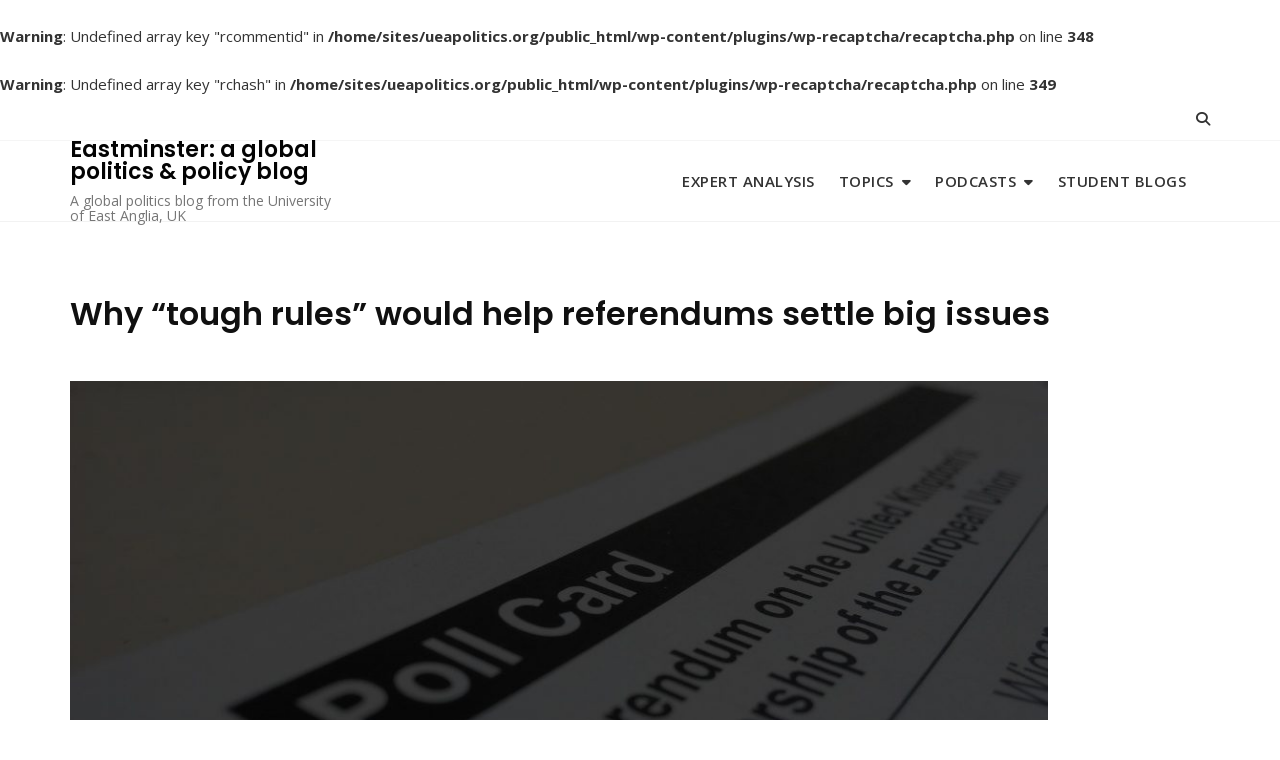

--- FILE ---
content_type: text/html; charset=utf-8
request_url: https://www.google.com/recaptcha/api2/anchor?ar=1&k=6LetkhsTAAAAAKdw_Xjc4Jcy5gJF2JuwuZNZ0peE&co=aHR0cHM6Ly93d3cudWVhcG9saXRpY3Mub3JnOjQ0Mw..&hl=en&v=PoyoqOPhxBO7pBk68S4YbpHZ&theme=standard&size=normal&anchor-ms=20000&execute-ms=30000&cb=epl706n4x27g
body_size: 49335
content:
<!DOCTYPE HTML><html dir="ltr" lang="en"><head><meta http-equiv="Content-Type" content="text/html; charset=UTF-8">
<meta http-equiv="X-UA-Compatible" content="IE=edge">
<title>reCAPTCHA</title>
<style type="text/css">
/* cyrillic-ext */
@font-face {
  font-family: 'Roboto';
  font-style: normal;
  font-weight: 400;
  font-stretch: 100%;
  src: url(//fonts.gstatic.com/s/roboto/v48/KFO7CnqEu92Fr1ME7kSn66aGLdTylUAMa3GUBHMdazTgWw.woff2) format('woff2');
  unicode-range: U+0460-052F, U+1C80-1C8A, U+20B4, U+2DE0-2DFF, U+A640-A69F, U+FE2E-FE2F;
}
/* cyrillic */
@font-face {
  font-family: 'Roboto';
  font-style: normal;
  font-weight: 400;
  font-stretch: 100%;
  src: url(//fonts.gstatic.com/s/roboto/v48/KFO7CnqEu92Fr1ME7kSn66aGLdTylUAMa3iUBHMdazTgWw.woff2) format('woff2');
  unicode-range: U+0301, U+0400-045F, U+0490-0491, U+04B0-04B1, U+2116;
}
/* greek-ext */
@font-face {
  font-family: 'Roboto';
  font-style: normal;
  font-weight: 400;
  font-stretch: 100%;
  src: url(//fonts.gstatic.com/s/roboto/v48/KFO7CnqEu92Fr1ME7kSn66aGLdTylUAMa3CUBHMdazTgWw.woff2) format('woff2');
  unicode-range: U+1F00-1FFF;
}
/* greek */
@font-face {
  font-family: 'Roboto';
  font-style: normal;
  font-weight: 400;
  font-stretch: 100%;
  src: url(//fonts.gstatic.com/s/roboto/v48/KFO7CnqEu92Fr1ME7kSn66aGLdTylUAMa3-UBHMdazTgWw.woff2) format('woff2');
  unicode-range: U+0370-0377, U+037A-037F, U+0384-038A, U+038C, U+038E-03A1, U+03A3-03FF;
}
/* math */
@font-face {
  font-family: 'Roboto';
  font-style: normal;
  font-weight: 400;
  font-stretch: 100%;
  src: url(//fonts.gstatic.com/s/roboto/v48/KFO7CnqEu92Fr1ME7kSn66aGLdTylUAMawCUBHMdazTgWw.woff2) format('woff2');
  unicode-range: U+0302-0303, U+0305, U+0307-0308, U+0310, U+0312, U+0315, U+031A, U+0326-0327, U+032C, U+032F-0330, U+0332-0333, U+0338, U+033A, U+0346, U+034D, U+0391-03A1, U+03A3-03A9, U+03B1-03C9, U+03D1, U+03D5-03D6, U+03F0-03F1, U+03F4-03F5, U+2016-2017, U+2034-2038, U+203C, U+2040, U+2043, U+2047, U+2050, U+2057, U+205F, U+2070-2071, U+2074-208E, U+2090-209C, U+20D0-20DC, U+20E1, U+20E5-20EF, U+2100-2112, U+2114-2115, U+2117-2121, U+2123-214F, U+2190, U+2192, U+2194-21AE, U+21B0-21E5, U+21F1-21F2, U+21F4-2211, U+2213-2214, U+2216-22FF, U+2308-230B, U+2310, U+2319, U+231C-2321, U+2336-237A, U+237C, U+2395, U+239B-23B7, U+23D0, U+23DC-23E1, U+2474-2475, U+25AF, U+25B3, U+25B7, U+25BD, U+25C1, U+25CA, U+25CC, U+25FB, U+266D-266F, U+27C0-27FF, U+2900-2AFF, U+2B0E-2B11, U+2B30-2B4C, U+2BFE, U+3030, U+FF5B, U+FF5D, U+1D400-1D7FF, U+1EE00-1EEFF;
}
/* symbols */
@font-face {
  font-family: 'Roboto';
  font-style: normal;
  font-weight: 400;
  font-stretch: 100%;
  src: url(//fonts.gstatic.com/s/roboto/v48/KFO7CnqEu92Fr1ME7kSn66aGLdTylUAMaxKUBHMdazTgWw.woff2) format('woff2');
  unicode-range: U+0001-000C, U+000E-001F, U+007F-009F, U+20DD-20E0, U+20E2-20E4, U+2150-218F, U+2190, U+2192, U+2194-2199, U+21AF, U+21E6-21F0, U+21F3, U+2218-2219, U+2299, U+22C4-22C6, U+2300-243F, U+2440-244A, U+2460-24FF, U+25A0-27BF, U+2800-28FF, U+2921-2922, U+2981, U+29BF, U+29EB, U+2B00-2BFF, U+4DC0-4DFF, U+FFF9-FFFB, U+10140-1018E, U+10190-1019C, U+101A0, U+101D0-101FD, U+102E0-102FB, U+10E60-10E7E, U+1D2C0-1D2D3, U+1D2E0-1D37F, U+1F000-1F0FF, U+1F100-1F1AD, U+1F1E6-1F1FF, U+1F30D-1F30F, U+1F315, U+1F31C, U+1F31E, U+1F320-1F32C, U+1F336, U+1F378, U+1F37D, U+1F382, U+1F393-1F39F, U+1F3A7-1F3A8, U+1F3AC-1F3AF, U+1F3C2, U+1F3C4-1F3C6, U+1F3CA-1F3CE, U+1F3D4-1F3E0, U+1F3ED, U+1F3F1-1F3F3, U+1F3F5-1F3F7, U+1F408, U+1F415, U+1F41F, U+1F426, U+1F43F, U+1F441-1F442, U+1F444, U+1F446-1F449, U+1F44C-1F44E, U+1F453, U+1F46A, U+1F47D, U+1F4A3, U+1F4B0, U+1F4B3, U+1F4B9, U+1F4BB, U+1F4BF, U+1F4C8-1F4CB, U+1F4D6, U+1F4DA, U+1F4DF, U+1F4E3-1F4E6, U+1F4EA-1F4ED, U+1F4F7, U+1F4F9-1F4FB, U+1F4FD-1F4FE, U+1F503, U+1F507-1F50B, U+1F50D, U+1F512-1F513, U+1F53E-1F54A, U+1F54F-1F5FA, U+1F610, U+1F650-1F67F, U+1F687, U+1F68D, U+1F691, U+1F694, U+1F698, U+1F6AD, U+1F6B2, U+1F6B9-1F6BA, U+1F6BC, U+1F6C6-1F6CF, U+1F6D3-1F6D7, U+1F6E0-1F6EA, U+1F6F0-1F6F3, U+1F6F7-1F6FC, U+1F700-1F7FF, U+1F800-1F80B, U+1F810-1F847, U+1F850-1F859, U+1F860-1F887, U+1F890-1F8AD, U+1F8B0-1F8BB, U+1F8C0-1F8C1, U+1F900-1F90B, U+1F93B, U+1F946, U+1F984, U+1F996, U+1F9E9, U+1FA00-1FA6F, U+1FA70-1FA7C, U+1FA80-1FA89, U+1FA8F-1FAC6, U+1FACE-1FADC, U+1FADF-1FAE9, U+1FAF0-1FAF8, U+1FB00-1FBFF;
}
/* vietnamese */
@font-face {
  font-family: 'Roboto';
  font-style: normal;
  font-weight: 400;
  font-stretch: 100%;
  src: url(//fonts.gstatic.com/s/roboto/v48/KFO7CnqEu92Fr1ME7kSn66aGLdTylUAMa3OUBHMdazTgWw.woff2) format('woff2');
  unicode-range: U+0102-0103, U+0110-0111, U+0128-0129, U+0168-0169, U+01A0-01A1, U+01AF-01B0, U+0300-0301, U+0303-0304, U+0308-0309, U+0323, U+0329, U+1EA0-1EF9, U+20AB;
}
/* latin-ext */
@font-face {
  font-family: 'Roboto';
  font-style: normal;
  font-weight: 400;
  font-stretch: 100%;
  src: url(//fonts.gstatic.com/s/roboto/v48/KFO7CnqEu92Fr1ME7kSn66aGLdTylUAMa3KUBHMdazTgWw.woff2) format('woff2');
  unicode-range: U+0100-02BA, U+02BD-02C5, U+02C7-02CC, U+02CE-02D7, U+02DD-02FF, U+0304, U+0308, U+0329, U+1D00-1DBF, U+1E00-1E9F, U+1EF2-1EFF, U+2020, U+20A0-20AB, U+20AD-20C0, U+2113, U+2C60-2C7F, U+A720-A7FF;
}
/* latin */
@font-face {
  font-family: 'Roboto';
  font-style: normal;
  font-weight: 400;
  font-stretch: 100%;
  src: url(//fonts.gstatic.com/s/roboto/v48/KFO7CnqEu92Fr1ME7kSn66aGLdTylUAMa3yUBHMdazQ.woff2) format('woff2');
  unicode-range: U+0000-00FF, U+0131, U+0152-0153, U+02BB-02BC, U+02C6, U+02DA, U+02DC, U+0304, U+0308, U+0329, U+2000-206F, U+20AC, U+2122, U+2191, U+2193, U+2212, U+2215, U+FEFF, U+FFFD;
}
/* cyrillic-ext */
@font-face {
  font-family: 'Roboto';
  font-style: normal;
  font-weight: 500;
  font-stretch: 100%;
  src: url(//fonts.gstatic.com/s/roboto/v48/KFO7CnqEu92Fr1ME7kSn66aGLdTylUAMa3GUBHMdazTgWw.woff2) format('woff2');
  unicode-range: U+0460-052F, U+1C80-1C8A, U+20B4, U+2DE0-2DFF, U+A640-A69F, U+FE2E-FE2F;
}
/* cyrillic */
@font-face {
  font-family: 'Roboto';
  font-style: normal;
  font-weight: 500;
  font-stretch: 100%;
  src: url(//fonts.gstatic.com/s/roboto/v48/KFO7CnqEu92Fr1ME7kSn66aGLdTylUAMa3iUBHMdazTgWw.woff2) format('woff2');
  unicode-range: U+0301, U+0400-045F, U+0490-0491, U+04B0-04B1, U+2116;
}
/* greek-ext */
@font-face {
  font-family: 'Roboto';
  font-style: normal;
  font-weight: 500;
  font-stretch: 100%;
  src: url(//fonts.gstatic.com/s/roboto/v48/KFO7CnqEu92Fr1ME7kSn66aGLdTylUAMa3CUBHMdazTgWw.woff2) format('woff2');
  unicode-range: U+1F00-1FFF;
}
/* greek */
@font-face {
  font-family: 'Roboto';
  font-style: normal;
  font-weight: 500;
  font-stretch: 100%;
  src: url(//fonts.gstatic.com/s/roboto/v48/KFO7CnqEu92Fr1ME7kSn66aGLdTylUAMa3-UBHMdazTgWw.woff2) format('woff2');
  unicode-range: U+0370-0377, U+037A-037F, U+0384-038A, U+038C, U+038E-03A1, U+03A3-03FF;
}
/* math */
@font-face {
  font-family: 'Roboto';
  font-style: normal;
  font-weight: 500;
  font-stretch: 100%;
  src: url(//fonts.gstatic.com/s/roboto/v48/KFO7CnqEu92Fr1ME7kSn66aGLdTylUAMawCUBHMdazTgWw.woff2) format('woff2');
  unicode-range: U+0302-0303, U+0305, U+0307-0308, U+0310, U+0312, U+0315, U+031A, U+0326-0327, U+032C, U+032F-0330, U+0332-0333, U+0338, U+033A, U+0346, U+034D, U+0391-03A1, U+03A3-03A9, U+03B1-03C9, U+03D1, U+03D5-03D6, U+03F0-03F1, U+03F4-03F5, U+2016-2017, U+2034-2038, U+203C, U+2040, U+2043, U+2047, U+2050, U+2057, U+205F, U+2070-2071, U+2074-208E, U+2090-209C, U+20D0-20DC, U+20E1, U+20E5-20EF, U+2100-2112, U+2114-2115, U+2117-2121, U+2123-214F, U+2190, U+2192, U+2194-21AE, U+21B0-21E5, U+21F1-21F2, U+21F4-2211, U+2213-2214, U+2216-22FF, U+2308-230B, U+2310, U+2319, U+231C-2321, U+2336-237A, U+237C, U+2395, U+239B-23B7, U+23D0, U+23DC-23E1, U+2474-2475, U+25AF, U+25B3, U+25B7, U+25BD, U+25C1, U+25CA, U+25CC, U+25FB, U+266D-266F, U+27C0-27FF, U+2900-2AFF, U+2B0E-2B11, U+2B30-2B4C, U+2BFE, U+3030, U+FF5B, U+FF5D, U+1D400-1D7FF, U+1EE00-1EEFF;
}
/* symbols */
@font-face {
  font-family: 'Roboto';
  font-style: normal;
  font-weight: 500;
  font-stretch: 100%;
  src: url(//fonts.gstatic.com/s/roboto/v48/KFO7CnqEu92Fr1ME7kSn66aGLdTylUAMaxKUBHMdazTgWw.woff2) format('woff2');
  unicode-range: U+0001-000C, U+000E-001F, U+007F-009F, U+20DD-20E0, U+20E2-20E4, U+2150-218F, U+2190, U+2192, U+2194-2199, U+21AF, U+21E6-21F0, U+21F3, U+2218-2219, U+2299, U+22C4-22C6, U+2300-243F, U+2440-244A, U+2460-24FF, U+25A0-27BF, U+2800-28FF, U+2921-2922, U+2981, U+29BF, U+29EB, U+2B00-2BFF, U+4DC0-4DFF, U+FFF9-FFFB, U+10140-1018E, U+10190-1019C, U+101A0, U+101D0-101FD, U+102E0-102FB, U+10E60-10E7E, U+1D2C0-1D2D3, U+1D2E0-1D37F, U+1F000-1F0FF, U+1F100-1F1AD, U+1F1E6-1F1FF, U+1F30D-1F30F, U+1F315, U+1F31C, U+1F31E, U+1F320-1F32C, U+1F336, U+1F378, U+1F37D, U+1F382, U+1F393-1F39F, U+1F3A7-1F3A8, U+1F3AC-1F3AF, U+1F3C2, U+1F3C4-1F3C6, U+1F3CA-1F3CE, U+1F3D4-1F3E0, U+1F3ED, U+1F3F1-1F3F3, U+1F3F5-1F3F7, U+1F408, U+1F415, U+1F41F, U+1F426, U+1F43F, U+1F441-1F442, U+1F444, U+1F446-1F449, U+1F44C-1F44E, U+1F453, U+1F46A, U+1F47D, U+1F4A3, U+1F4B0, U+1F4B3, U+1F4B9, U+1F4BB, U+1F4BF, U+1F4C8-1F4CB, U+1F4D6, U+1F4DA, U+1F4DF, U+1F4E3-1F4E6, U+1F4EA-1F4ED, U+1F4F7, U+1F4F9-1F4FB, U+1F4FD-1F4FE, U+1F503, U+1F507-1F50B, U+1F50D, U+1F512-1F513, U+1F53E-1F54A, U+1F54F-1F5FA, U+1F610, U+1F650-1F67F, U+1F687, U+1F68D, U+1F691, U+1F694, U+1F698, U+1F6AD, U+1F6B2, U+1F6B9-1F6BA, U+1F6BC, U+1F6C6-1F6CF, U+1F6D3-1F6D7, U+1F6E0-1F6EA, U+1F6F0-1F6F3, U+1F6F7-1F6FC, U+1F700-1F7FF, U+1F800-1F80B, U+1F810-1F847, U+1F850-1F859, U+1F860-1F887, U+1F890-1F8AD, U+1F8B0-1F8BB, U+1F8C0-1F8C1, U+1F900-1F90B, U+1F93B, U+1F946, U+1F984, U+1F996, U+1F9E9, U+1FA00-1FA6F, U+1FA70-1FA7C, U+1FA80-1FA89, U+1FA8F-1FAC6, U+1FACE-1FADC, U+1FADF-1FAE9, U+1FAF0-1FAF8, U+1FB00-1FBFF;
}
/* vietnamese */
@font-face {
  font-family: 'Roboto';
  font-style: normal;
  font-weight: 500;
  font-stretch: 100%;
  src: url(//fonts.gstatic.com/s/roboto/v48/KFO7CnqEu92Fr1ME7kSn66aGLdTylUAMa3OUBHMdazTgWw.woff2) format('woff2');
  unicode-range: U+0102-0103, U+0110-0111, U+0128-0129, U+0168-0169, U+01A0-01A1, U+01AF-01B0, U+0300-0301, U+0303-0304, U+0308-0309, U+0323, U+0329, U+1EA0-1EF9, U+20AB;
}
/* latin-ext */
@font-face {
  font-family: 'Roboto';
  font-style: normal;
  font-weight: 500;
  font-stretch: 100%;
  src: url(//fonts.gstatic.com/s/roboto/v48/KFO7CnqEu92Fr1ME7kSn66aGLdTylUAMa3KUBHMdazTgWw.woff2) format('woff2');
  unicode-range: U+0100-02BA, U+02BD-02C5, U+02C7-02CC, U+02CE-02D7, U+02DD-02FF, U+0304, U+0308, U+0329, U+1D00-1DBF, U+1E00-1E9F, U+1EF2-1EFF, U+2020, U+20A0-20AB, U+20AD-20C0, U+2113, U+2C60-2C7F, U+A720-A7FF;
}
/* latin */
@font-face {
  font-family: 'Roboto';
  font-style: normal;
  font-weight: 500;
  font-stretch: 100%;
  src: url(//fonts.gstatic.com/s/roboto/v48/KFO7CnqEu92Fr1ME7kSn66aGLdTylUAMa3yUBHMdazQ.woff2) format('woff2');
  unicode-range: U+0000-00FF, U+0131, U+0152-0153, U+02BB-02BC, U+02C6, U+02DA, U+02DC, U+0304, U+0308, U+0329, U+2000-206F, U+20AC, U+2122, U+2191, U+2193, U+2212, U+2215, U+FEFF, U+FFFD;
}
/* cyrillic-ext */
@font-face {
  font-family: 'Roboto';
  font-style: normal;
  font-weight: 900;
  font-stretch: 100%;
  src: url(//fonts.gstatic.com/s/roboto/v48/KFO7CnqEu92Fr1ME7kSn66aGLdTylUAMa3GUBHMdazTgWw.woff2) format('woff2');
  unicode-range: U+0460-052F, U+1C80-1C8A, U+20B4, U+2DE0-2DFF, U+A640-A69F, U+FE2E-FE2F;
}
/* cyrillic */
@font-face {
  font-family: 'Roboto';
  font-style: normal;
  font-weight: 900;
  font-stretch: 100%;
  src: url(//fonts.gstatic.com/s/roboto/v48/KFO7CnqEu92Fr1ME7kSn66aGLdTylUAMa3iUBHMdazTgWw.woff2) format('woff2');
  unicode-range: U+0301, U+0400-045F, U+0490-0491, U+04B0-04B1, U+2116;
}
/* greek-ext */
@font-face {
  font-family: 'Roboto';
  font-style: normal;
  font-weight: 900;
  font-stretch: 100%;
  src: url(//fonts.gstatic.com/s/roboto/v48/KFO7CnqEu92Fr1ME7kSn66aGLdTylUAMa3CUBHMdazTgWw.woff2) format('woff2');
  unicode-range: U+1F00-1FFF;
}
/* greek */
@font-face {
  font-family: 'Roboto';
  font-style: normal;
  font-weight: 900;
  font-stretch: 100%;
  src: url(//fonts.gstatic.com/s/roboto/v48/KFO7CnqEu92Fr1ME7kSn66aGLdTylUAMa3-UBHMdazTgWw.woff2) format('woff2');
  unicode-range: U+0370-0377, U+037A-037F, U+0384-038A, U+038C, U+038E-03A1, U+03A3-03FF;
}
/* math */
@font-face {
  font-family: 'Roboto';
  font-style: normal;
  font-weight: 900;
  font-stretch: 100%;
  src: url(//fonts.gstatic.com/s/roboto/v48/KFO7CnqEu92Fr1ME7kSn66aGLdTylUAMawCUBHMdazTgWw.woff2) format('woff2');
  unicode-range: U+0302-0303, U+0305, U+0307-0308, U+0310, U+0312, U+0315, U+031A, U+0326-0327, U+032C, U+032F-0330, U+0332-0333, U+0338, U+033A, U+0346, U+034D, U+0391-03A1, U+03A3-03A9, U+03B1-03C9, U+03D1, U+03D5-03D6, U+03F0-03F1, U+03F4-03F5, U+2016-2017, U+2034-2038, U+203C, U+2040, U+2043, U+2047, U+2050, U+2057, U+205F, U+2070-2071, U+2074-208E, U+2090-209C, U+20D0-20DC, U+20E1, U+20E5-20EF, U+2100-2112, U+2114-2115, U+2117-2121, U+2123-214F, U+2190, U+2192, U+2194-21AE, U+21B0-21E5, U+21F1-21F2, U+21F4-2211, U+2213-2214, U+2216-22FF, U+2308-230B, U+2310, U+2319, U+231C-2321, U+2336-237A, U+237C, U+2395, U+239B-23B7, U+23D0, U+23DC-23E1, U+2474-2475, U+25AF, U+25B3, U+25B7, U+25BD, U+25C1, U+25CA, U+25CC, U+25FB, U+266D-266F, U+27C0-27FF, U+2900-2AFF, U+2B0E-2B11, U+2B30-2B4C, U+2BFE, U+3030, U+FF5B, U+FF5D, U+1D400-1D7FF, U+1EE00-1EEFF;
}
/* symbols */
@font-face {
  font-family: 'Roboto';
  font-style: normal;
  font-weight: 900;
  font-stretch: 100%;
  src: url(//fonts.gstatic.com/s/roboto/v48/KFO7CnqEu92Fr1ME7kSn66aGLdTylUAMaxKUBHMdazTgWw.woff2) format('woff2');
  unicode-range: U+0001-000C, U+000E-001F, U+007F-009F, U+20DD-20E0, U+20E2-20E4, U+2150-218F, U+2190, U+2192, U+2194-2199, U+21AF, U+21E6-21F0, U+21F3, U+2218-2219, U+2299, U+22C4-22C6, U+2300-243F, U+2440-244A, U+2460-24FF, U+25A0-27BF, U+2800-28FF, U+2921-2922, U+2981, U+29BF, U+29EB, U+2B00-2BFF, U+4DC0-4DFF, U+FFF9-FFFB, U+10140-1018E, U+10190-1019C, U+101A0, U+101D0-101FD, U+102E0-102FB, U+10E60-10E7E, U+1D2C0-1D2D3, U+1D2E0-1D37F, U+1F000-1F0FF, U+1F100-1F1AD, U+1F1E6-1F1FF, U+1F30D-1F30F, U+1F315, U+1F31C, U+1F31E, U+1F320-1F32C, U+1F336, U+1F378, U+1F37D, U+1F382, U+1F393-1F39F, U+1F3A7-1F3A8, U+1F3AC-1F3AF, U+1F3C2, U+1F3C4-1F3C6, U+1F3CA-1F3CE, U+1F3D4-1F3E0, U+1F3ED, U+1F3F1-1F3F3, U+1F3F5-1F3F7, U+1F408, U+1F415, U+1F41F, U+1F426, U+1F43F, U+1F441-1F442, U+1F444, U+1F446-1F449, U+1F44C-1F44E, U+1F453, U+1F46A, U+1F47D, U+1F4A3, U+1F4B0, U+1F4B3, U+1F4B9, U+1F4BB, U+1F4BF, U+1F4C8-1F4CB, U+1F4D6, U+1F4DA, U+1F4DF, U+1F4E3-1F4E6, U+1F4EA-1F4ED, U+1F4F7, U+1F4F9-1F4FB, U+1F4FD-1F4FE, U+1F503, U+1F507-1F50B, U+1F50D, U+1F512-1F513, U+1F53E-1F54A, U+1F54F-1F5FA, U+1F610, U+1F650-1F67F, U+1F687, U+1F68D, U+1F691, U+1F694, U+1F698, U+1F6AD, U+1F6B2, U+1F6B9-1F6BA, U+1F6BC, U+1F6C6-1F6CF, U+1F6D3-1F6D7, U+1F6E0-1F6EA, U+1F6F0-1F6F3, U+1F6F7-1F6FC, U+1F700-1F7FF, U+1F800-1F80B, U+1F810-1F847, U+1F850-1F859, U+1F860-1F887, U+1F890-1F8AD, U+1F8B0-1F8BB, U+1F8C0-1F8C1, U+1F900-1F90B, U+1F93B, U+1F946, U+1F984, U+1F996, U+1F9E9, U+1FA00-1FA6F, U+1FA70-1FA7C, U+1FA80-1FA89, U+1FA8F-1FAC6, U+1FACE-1FADC, U+1FADF-1FAE9, U+1FAF0-1FAF8, U+1FB00-1FBFF;
}
/* vietnamese */
@font-face {
  font-family: 'Roboto';
  font-style: normal;
  font-weight: 900;
  font-stretch: 100%;
  src: url(//fonts.gstatic.com/s/roboto/v48/KFO7CnqEu92Fr1ME7kSn66aGLdTylUAMa3OUBHMdazTgWw.woff2) format('woff2');
  unicode-range: U+0102-0103, U+0110-0111, U+0128-0129, U+0168-0169, U+01A0-01A1, U+01AF-01B0, U+0300-0301, U+0303-0304, U+0308-0309, U+0323, U+0329, U+1EA0-1EF9, U+20AB;
}
/* latin-ext */
@font-face {
  font-family: 'Roboto';
  font-style: normal;
  font-weight: 900;
  font-stretch: 100%;
  src: url(//fonts.gstatic.com/s/roboto/v48/KFO7CnqEu92Fr1ME7kSn66aGLdTylUAMa3KUBHMdazTgWw.woff2) format('woff2');
  unicode-range: U+0100-02BA, U+02BD-02C5, U+02C7-02CC, U+02CE-02D7, U+02DD-02FF, U+0304, U+0308, U+0329, U+1D00-1DBF, U+1E00-1E9F, U+1EF2-1EFF, U+2020, U+20A0-20AB, U+20AD-20C0, U+2113, U+2C60-2C7F, U+A720-A7FF;
}
/* latin */
@font-face {
  font-family: 'Roboto';
  font-style: normal;
  font-weight: 900;
  font-stretch: 100%;
  src: url(//fonts.gstatic.com/s/roboto/v48/KFO7CnqEu92Fr1ME7kSn66aGLdTylUAMa3yUBHMdazQ.woff2) format('woff2');
  unicode-range: U+0000-00FF, U+0131, U+0152-0153, U+02BB-02BC, U+02C6, U+02DA, U+02DC, U+0304, U+0308, U+0329, U+2000-206F, U+20AC, U+2122, U+2191, U+2193, U+2212, U+2215, U+FEFF, U+FFFD;
}

</style>
<link rel="stylesheet" type="text/css" href="https://www.gstatic.com/recaptcha/releases/PoyoqOPhxBO7pBk68S4YbpHZ/styles__ltr.css">
<script nonce="xaQVZaF67S90MMExthZcFA" type="text/javascript">window['__recaptcha_api'] = 'https://www.google.com/recaptcha/api2/';</script>
<script type="text/javascript" src="https://www.gstatic.com/recaptcha/releases/PoyoqOPhxBO7pBk68S4YbpHZ/recaptcha__en.js" nonce="xaQVZaF67S90MMExthZcFA">
      
    </script></head>
<body><div id="rc-anchor-alert" class="rc-anchor-alert"></div>
<input type="hidden" id="recaptcha-token" value="[base64]">
<script type="text/javascript" nonce="xaQVZaF67S90MMExthZcFA">
      recaptcha.anchor.Main.init("[\x22ainput\x22,[\x22bgdata\x22,\x22\x22,\[base64]/[base64]/[base64]/KE4oMTI0LHYsdi5HKSxMWihsLHYpKTpOKDEyNCx2LGwpLFYpLHYpLFQpKSxGKDE3MSx2KX0scjc9ZnVuY3Rpb24obCl7cmV0dXJuIGx9LEM9ZnVuY3Rpb24obCxWLHYpe04odixsLFYpLFZbYWtdPTI3OTZ9LG49ZnVuY3Rpb24obCxWKXtWLlg9KChWLlg/[base64]/[base64]/[base64]/[base64]/[base64]/[base64]/[base64]/[base64]/[base64]/[base64]/[base64]\\u003d\x22,\[base64]\x22,\x22w6vCvcOvwqwewr8hW1HCjsO+JDAGwofDo8KvdjQlZcKUEHzCmkoWwrsOMsOBw7guwr93NUJ/ExY0w7oXI8K2w6bDty8dbibCkMKZXlrCtsOKw4dQNTdVAl7DskbCtsKZw77Do8KUAsOXw7gWw6jCqMKVPcOdVMO8HU1Lw7VOIsOIwppxw4vCtH/CpMKLGsK/wrvCk13DqnzCrsKnWGRFwrAmbSrChXrDhxDCq8KmECRcwp3DvEPCjsOzw6fDlcK3FzsBRcO9worCjwbDlcKVIUJYw6AMwrLDm0PDvjpLFMOpw4LCuMO/[base64]/w5bCr2sPwoDDgyrDt0FZwqd+w6Qcw6AjdmzCt8KkesO4wpbCl8OvwpxbwqZcdhwnUyhgV1HCsxEgVcORw7jCrA0/FQ7DjDIuSsKBw7LDjMKfa8OUw65bw7Y8wpXCqiZ9w4RyNwxmWCdIP8OUCsOMwqBawrfDtcK/wq57EcKuwptrF8O+wrErPy47wpx+w7HCrMOBMsOOwo/DncOnw67CrMOXZ08MPT7CgQVqLMOdwqDDmCvDhxrDuATCu8Omwo80LwPDmm3DuMKadsOaw5MIw4MSw7TChcOvwppjZyvCkx9icD0MwoTDm8KnBsOrwr7Csy5pwpEXExvDlsOmUMOAC8K2asKAw6/[base64]/DpcKXw6bCsETDlcKFwrgiKcKaw6ttYyzDhMKHwofDmhvClTLDncO3AGXCjcO8Z2bDrMK3w6ElwpHCuxFGwrDCul7DoD/[base64]/CslwGwrjDngvDkAVDEHxVwo4dXcKKw4nDlGLChsKNwqDDqiQ6HMO1ScK1PXHDuAjCtRZvVQ7Dp3xSHMO5KSjDisOMwoliSnHCoF3Clh7CrMOEKMKwDsK9w67Di8O0wo0HNmBKwp/CucOfGMKiIzkcw4srw7TDoTwww5PCr8K5wpjClMObw4M1C3hHE8ORacKww7bCv8K9CgnDg8K4w7Y3Q8K2wr1jw5oQw7/[base64]/[base64]/[base64]/[base64]/NQvDsMKVw7/[base64]/CtS/[base64]/CrD3DiiTDuVtfwonCmyfDu01Bw5ElwrDCjiXDvMK/[base64]/DrTYvV8OgGiHCv8OPwojDisOpwqTDu2tZeEICXiZkPsKLwqtRBkfCisOAJsK5fBzCoxLCuDbCo8Ojw6rCqAPDssKewqHCiMOKDMKNG8OPNgvCi3EzYcKaw7/DlMKwwr3CncKBw6J3wp9gw63DlMK/RcKnwpbCuk7DoMKoSVbCmcOUwrIHNC7CjMK/MMOTIsKBwrnCi8OweD3CjXvClMKiwoYJwrpqwoh6R2MLIQM2wrTCghrDkiNEVThgw40vWDBzQsOGJUwKw7AIJns1wpUhbcK/LsKEYmbDqW/DjcKVw47Dt0DCp8OqPhExFmnCicKZwq7DrcKlZsKXL8OLw43CukbDpMK4WEvCocO/LMOywqHDv8OUYQPDngnDk3jDnsOwdMOYSsOxd8OEwohyFcOHw6XCpcObVTXCvBM6w63CvHAmwoB4wo/[base64]/CvwVdRWMgYCzDocOXwrZ+PsOUAAEQw4LDomTDoT7CoFwhS8OBw40BdMK0wpUvw4PDicOrD07DisKOU2vCsELCgcOhLsKdw4rCsWlKwo7Co8Ozw4fDvMKlwoLCnlMfPMOlLHpew5zClMK/woLDg8OJwqjDtsKkw58Hwp9eV8Kcw7jCpREpX3IAw6Uuf8KEwrjCoMKew5xdwpbCmcOsdcOiwqbCqcOYSXDDosKkwqA4w5wQw7JBdlIowq5xE3EmAMKdcnPCqngjAzohwozDmMONUcOWXcKSw402w4x8w47CmcOnwqjCp8KddAbDtn/CrjNyaE/CmsO/wrJkUR1cwo7DmVF7w7TCr8KrNsKFwqA/wr4rwoxIwoUKwr7DlGfDoQ7ClBzCvR/Clw8qGsO9CMKce1bDriXDiQUiOMKPwpbCn8Kuw6QsasOnNsOMwoDCqcOwAhfDqcOhwpAywpJbw47Cv8K2SBPDlMO7AsO+w7LDh8Kgw78Ww6EZCxbDtsKiV27CnS/[base64]/DnXNmw5nCmcK1w7XCjQUgw60GLsKHYCDCrsKbw70+ScOHJlzDrldGPgZVesKKw5ZsKBHDhUbCmChwEnhIbj7DqsOAwoPCj3HCpwA0aFx5wqoNS0ERwqjDgMOSwq9iwqtmw7TDlcOnwpt9w6ZBwpDCkhnCnAbCrMK+wo/[base64]/DhcOawoLCoh/DsxrCvcKhwqHCm8OsYsOYwo7CqcKKWkPCml/[base64]/T8KQw74cw5DDilLClQLDizNxQXJgNMO/KzFRwqrCqkpzMsOMw7RjQF7DqnROw40Uw5tpNizDthAowpjDpsOAwph7P8Klw4cWWDnDiCZ/L1lQworDtsK5bF8vw5TDusKQwpfCp8KpUMKGwrjDlMOow7Mgw7XCvcOAwpotwozCrsK0w7vDrxxFwrPCsRfDg8KtbEXCtSLDqBLCkh1BCsKsHWTDsA9Nw6Bpw5lewq7DlmUPwqRywrHDmMKvw6hcwp/[base64]/NVbCkcOtwpVrw6fDqGDDuMKuwrUYMAxEw4jCrMKWwrdyw4tFE8O7ZD1nw5HDucK8PB/Dvg3Ctx8ESsODw54HDMOjWWVaw5PDjBl7SsK7CsOFwrfDg8KWAMK6wqzDomLDucOZTE0JaDEVC2nDkRfCssKFAsK/MsO3QkjDi38OThM6FMOxw6spw67DikwTIH5gEsOBwoZ+WnpuTnFSw4d5w5VwNEkECsKOw5UOwqgcbCY+BnMDDkHCksKIFEUJwqLCjMOxKMKBEVHDgALCtgscUiHDvcKCQ8OOYcO7wqTDn27DihFww7/[base64]/DhCcAwrwlScO2QFcodsKQwqVUc8O6wrzDv8O9a17CpcKDw7zCuAXDg8Ksw5fDl8OowqY1wrdce0ZRw4/CvwhAQsKDw6DCl8OtSMObw5HDlMK6wpUVRnBoTcK+IsKGwqslCsOwZcOHFsO+w6PDpHzCvS/Cu8KewrfDhcOcwoVXP8O+wqjDjgQaBgbDmD8qwqFuwpAOwq3CpGvCmsOUw63DvW9VwojDo8OZISfCssOjw7ZEwq/CmzZyw4xUwpIHw79Cw5HDhsOtZsOpwqAtwrFyM8KPKsOYeCjCo3jDpMO8VMKea8O1wr9qw7VyBcOowqQCwoxYwoszNMKvw6rDqcO8WAhew6cLw7/DosO4MMKIw6bCm8Kqw4QbwrnDgMKowrDCtcOzChMBwqpowrkxBw1yw61BJMKNP8OLwoZcwoxEwq/CtsKqwooKEcK5wr3CmsK+OUvDk8KyFDBLw4Z4IULCm8ONC8OgwrfDtMKkw7/DmyUrw4TCtcKewqsbw7/CrjvChcO2wrXCgMKcwrEpFSfCnXFRc8O+csKbWsKqBsOQbsO0w5hAIC3DlsKuacKcfm90XcKRwr9Iw7rCrcKXw6QNw5vDicK4w4HDvF0vVQYQFzkUOArDscO/w7HCn8OUVgB0DzXCjsK1YEhdw7xxbnFZw5wFDzNKDMK4w7nCsC0uasOQRMOwUcKWw5pTw4bDmTVXwpjDjcOeRcKgI8KXG8K9wowSTRLCp0fCucOkeMO/Z1jDgGkwd353w41zw7LDsMKEwrh1W8O+wp5Fw7HCogBwwo/DmgrDt8OYOQVJwoVVAU5Pw5nCpV7DvsKZDMK6VDIJesKLwr7Cn1jCtcK/RcOPwojCtVHCpHx+KMKgAFLCicKIwqU4wrPDhSvDqUFJw493aBrDp8KeAcOdw5rDijR0TSt5Q8KLecK1cyfCssOZLcK2w4tEB8K+wp5LO8KFwqsnYWTDuMOSw77Cq8OHw5ouQAZKwrfDp1EuTlnCuTgXwrB1wr/DpEhRwoUVNDl0w7g8wpTDtcKZw4HDgXY3wqYmDcORw6gYAMOowpTDocKsQcKIw602cHtFw63CvMOLUQnChcKCw4tRw4/[base64]/L8O4wrvDnMKQXC7DuwJQw7XCqRfDn2ouwqRqw7fClVMofic/wo7DnV4SwoXDnsO7woRTwosbw5PCrsKLYDYaHwvDhGlzWcOXLcO7blDClMKhfUxew7PDlcOWw5HCtk/DmMKhaWIQwpNzw4XCpGzDkMOHw4fCvMKTwonDusOxwpNtccKKLlNNwrgdWFR/w7AJw63CrsOAw4EwOcKYbsOOXsOGMVXCl2vDoAcvw6bCucO2JCccRnjDrSQnLWPClMKHaUXDmwvDoibClFoGw45gTS3Ct8K2X8Kfw7rCqcKwwp/[base64]/ChHzDhk4YXwrDp1Nfw7AeHsOGwrkow5N9wrMrw4k4w74XPcKtw7ofw5/DuCEkNCnCj8KTQsO5PMOKw7gXIMOQRQTCiWAcwpDCuA7DtUFDwqkAw6UJXBIEFB7DqGnDm8OwNMKbQl3Dh8OFw5RxIzJXw5vCmMOVRGbDpkZ5w5LDucKawpLCgMKfacKUcWNxRBR/wroHwqE/w61fwrDCg1rDuH/[base64]/Cn1YVe8KEVMKWw4I1PyPDt8OHwoIvScOPS8OXNhbDkcK1w78/DXdKXgPClS3DvsKKZhzDvWhTw4zCkTPDvB/[base64]/w6DDgMOXKsOpwqozw5/[base64]/Cg2jDl03DuMO9QUccSMKKw653w5XDsX/[base64]/DgMOZDVLCm8KkE2jCm2vCoU5YJMKTwpLCtm7Cpk8/AFvDoWfDu8KxwpA4CmsxbMOBR8K/wo/[base64]/DtMKFMMOdFkhQw5/DmQtiUsKhwpXDhcKhw4LCrsOXbcKCwoLDg8KwUsK4wq/Dv8Kow6DDnXwOWFAJw6PDpRXCq3ozw5hbNSlAwqImb8KZwphzwpLDrsK+B8K6PVJeZ2HCi8OfLyd5csKrwoASBcOSw4/DsUw1b8KKAcOWw57DvBbDosOnw75hAMOjw7zDoQk3wqrCi8Opwp8SLj1YWMO1XyzDj3sPwrgew67CgDLCqhjDosKAw6UCwqjDtnHCiMKTw6zCqSHDmMKlN8O1w5ADYnPCrMKjcD0swqR8w4/[base64]/worDj8KFZn/DmU3DhRvCqcKSwr3DqFJwc8OZM8OrGMKAwrRPwpDCpzDDvsOpw7sLGMKJQcKadsK1dsK7w6NBw712w6JzFcK/w77Cl8Kpw794wpLDl8ODw7hPwr8UwpAdw6zDoAB7w6JDw7XDjcOLwpXCpQPDsUTCrxfDvTTDmsOxwqrDvsKhwq9GKw47AEJyf2fChAHDusOZw63DtcKnTsKuw7FOJDjCk2g/SSHCmw5IUMOYacKvJinCiFHDnTHCtFnDrSLCpsOtKXlUw7LDtMOREGHCtsKLTsOQwp13wqnDlcOVwojClsORw4PCssO/FsKSXVPDm8Kxdlsww4/DuiDCrsKDBsKrwqtEwpXChsOJw7Y7worCiGAyL8OGw4QhIXQXaEg0YksresOyw4NQexvDu2TCshcmL2TCmcKhw7pHVn1RwrMAYmlgLk9Tw75+w7Aiw5IZw7/[base64]/DlsKYwq7DhEXCt8Kow7nCpC/[base64]/QjjChBNISnfDoMO+w6fDusO4XijCvilaPSPDmWPDjcKoYWDCr01mw77Cg8KnwpHDk33DlxQ1w7vClMKkwrknw6LDncOkO8OFU8KKw6LCs8KaMjYTU0TCncKKeMKzwqAFfMK3CHbDkMOHKsKadRjDpl/Cu8OMw57ChTPChMOxIMKhw4jCsxhKDznCqHMuwpHCqsOdfsOLSsKLGMKvw6HDuSbCgsOkwrrDocOsHDB9wovCkMKRwonCmh5zG8OMw4XDogxHwo/CusK1w7vCu8KwworDoMOQT8Onwq3DlE/Dkk3DpEATw7tbwqTCj2AJw4TDuMKrw4rCtBNNLGhKCMO6EsKxQMOPScKgeSFlwrFDw5AWwqVlHHXDlCMnJsKvFsKdw5UXwqrDt8KpVV/CuU46w6QYwpnCgFZRwo1qw6sbLRvDmHNXHWtQw77DoMOHT8KNMmrDtMOCwoFew4XDmcKbEsKnwrEkw6MUOFxIwolTDGPCrS3CoQDDiXPCtgbDnUh/w6XCpT3DhsOyw5PCvRXCpsOYbldRw6Usw7wqwqvCmcOzeSwSwpo/wq0FVcONBsKqVsOTXTNJC8KrGw3DucOvA8K0XhdywpHDosOVw5TDjsKHEn9fw6gwa0bDvmPCqsOlEcKzwobDoxnDp8KYw4NUw7c5wohowoQVw57CgFJqw7A1aCRJwofDqcK8wqLCpMKhwoPDhMKLw54BdGkjUsOUw4cmbmFYNxZiB3fDuMKswoEfKcK/w79vNMOGexbDjjzDi8K7w6bDoXYZwrzDoTFcR8KPw6nDugJ/JcOdJy7DqMOOwq7DocO9MsKKYsO/woTCiUbDmyRhPW3DpMKlKcKGwpzCjnfDpMOjw559w67Ci2zCo3LCu8O0LMOtw4stJcO9w5PDjsO3w6l4wqrDq0rCmR1jaGY3CVcdZcOjWlbCoRnDssOpwojDgMOFw6UAw7LCkh1qwr12woPCn8KWdjVkRsKBTMKDRMODwqHDv8O4w4nCr0vDoFRzN8OILsKdDcOBJcO/[base64]/CgsKDw4PCj07DmMKjWcOxw5HCn8OTY0pmwqTDpsKWRULDuCZuw47DuQ9awrUOL27DiRtqw680PS/DgTrCokDClllRHF43GcO9w6NPAsKPIBrDpsONwqPDnsO2QMOQPcKJwqTDmBLDgMODbXQpw4nDig3DrsK9KcOWGcOow6zDi8KEF8OIw5HCncOjd8Oow6bCtMKIwrPCs8OtVTdQw4/DjFrDusK8wpxJasK0w5VJfsO0IsOeHizCkcOdH8OyLcO6wpAJYcKwwrLDt1FVwqQ8Nzd7KsOzQjbCv207GcODHMOHw6bDvgnCn0DDvGE/w6HCuiMUwovCqwZWGh/Dt8KLw506w5ZaOD/Cqk1GwozCgEEECTLDgcOpwqHDvTFnOsKmw5cVwoLCgsOEw5HCoMKPMMKowqQAfsO1SsKOT8ODOClywq/CnsKvasK+YhJ9J8OYIR3DpcOLw5InfhnDg0TCkCzCo8Omw5bDrRzCtyzCqMO4wpwtw6lvwrEUwprCgcKJwofCkD1dw459YU7DhMKrw51aWng3S2hlVk/[base64]/[base64]/bnrDhUTDlcONRBTDkA/CoVDDh8KebnANTVoBwpMSwpUIwrJ9bRZew6nCtMKaw77Dmx5PwrYnw5fDsMO/w7cMw7/[base64]/DgGEADgMhw5DDrcOSS1Epf8OyNMKvwoTCj1/DusOCKcOlwpRpw5HDscOBw7/Dr3/CnW3DvsOMw5vCkBLCunPDtsKxw7k6w4BFwo1RWTEWw6nCm8KRw7svwpbDucKBRMONwrljH8OWw5Q/PS7ClV4hw79Ew78zw5IjwpvCuMKrL2TCq3bDkBPCsGPDisKEwonDi8O3RMOJXsO5Z016w41sw5jCkULDncOYAcOMw6ZKw77DmQxwLmDDijvCgQhiwrTCnD47BxHDmsKeVE9uw4xOFsKmG2/CkjF1LMKfw5ZSw4bDvcK4aR/DjsKOwpJ2L8OEXEnDpAMdwpwGw79eDkgBwrrDhcOYw5k9AUU7ET/CgsKlK8KvSsOYw6hlEAouwpEDw5jCv0Uww4DDqsK/[base64]/bmTCi8KcSGnCvMKvw65Pw45ywpoHOX3DqMOFMsK4ccKHVX1xwrXDt3ZZLR7Cnk9oK8KhDAwqwo/Cq8KqQWjDkcK8CMKFw4TCrcKcF8Ozwo8QwoPDrMOsdsOpwonCmsOJYsOifFbCl2LCgioRCMKkw6/[base64]/CocKXaDsYXsOmd8O7XMKQwp1aNsKqwowWAzHDh8KWw6jCu3RJwobDnmrDgR7CjWoXAEI1wq3Dsn3CmcKDecOtwpheFcKkAsO7wqXCsnN7Rko5KMKHw5M8w6R7wo5+wpvDqTjCu8Oww4tyw5jCm2Aww70cbcKXGm/CmsKfw6fDnCXDnsKpwoXCgyF4w51+w5Q9w6dGwrUbc8O7OGfCo17CoMO7fSLCkcKDw7rCpsO+OlJJwqfCg0V8AynCimPDv3d4wp9PwrXCjcO2ADdOwrsVS8KgIT/Ds1xAccKAwo/Dgx/Cp8KnwrUoWBLCsUd3BFDCiF08w5nCr2l2w6fCp8KAa1PCscO+w5PDtjleKW0mw4ZIBXbCvmo4wqjDlsKnw4zDpA/Cq8OZQUXCuXXCv31DFQw+w50Eb8OmMMKQw6fDmwzDg0/Dr0Q4WiQYwp0OM8KqwqtPw78kX3lYNsOoV3PCkcOqZX8owojDgGXCmFHDrRzCjkhTRGYPw5FJw6DDjG7CuCDDh8OJwpxNwqPDjWF3M1VFw5zCuCYpUWV6NWTCt8Opw7xMwoE/w7FNKcKVOcOmw7AhwrBqWnvDnsKrw4Bdw7bDhwM/[base64]/[base64]/[base64]/DicOewqZUw5bCrlLCrsKkw7jCkMOoQmByw7fCqcOZf8O2w5vDlTPDn27CiMKxwo7DvMKdGk/DgkXCp3XDqsKjPMOfUGJgW0AbwqPDshVdw4LCq8OJf8OBw5rDtUVIw6hTbcK/woMoBx9hKi3Co2vCu0NbQsO/w6BhTMOuw58xVj/Cikwuw5XDgsKqLMKaEcK5O8OvwoTCqcKMw7pCwrBEYMOXVAjDgFFIw4vDphfDjjIGwoYhFMOwwo1Ewo/DucO4wopGQQQqwr/CtcKETy3Ch8KXbcKsw54Yw6wyI8OEN8O7A8O+w4A7IcOuSmjDk00JYwkHw6DDljkwwobDnsOnMsKUcMOywq3DrcO4Oy3DlsOgA0oaw5/CtcObacKCIGjCk8K6dxbCjMK+wqhiw4pJwovDj8KKUH9XB8One3rDpGl4XcK7OzjClsKlwoJIZDXCsWXCtUnCpBbDrQYvw4pRw4zCrXnCgD1BbcO8SyE/wr/CtcKwKlnClzPCp8Oiw4Iowo0qw5kkagnCnB7CrsKNw7d+wph7MXQnw70xAMO+HcOvb8OAwpZCw6LDkyEOw57DrsKvZSLCpMKzw5dowqPClsKaAMOEGn/CjjvDkBHCoHjCuzDCo3NUwppDwp7DncOLw6Q6wrcbLsOAFRtaw7TCicOawqfDv3Blw4YGw6TCisOgw5tWR1fDr8KgacKGwocCw5HChcK6NMKyHWkjw4FCLBUbw7nDuA3DlCzCl8Kuw7AzdUrDuMK/dMOVw7lQKl/[base64]/[base64]/JMKiThh/[base64]/DtmMbbMO3W8Kkw7TDpcK1U3dNNMOWNl5cwo3CsUY5GF5RM2xbPnp0V8KXTMKkwpRQG8KTBMOtIMKNOcKlCcOtCsO8FsO/[base64]/wrJpw7rCpCRTwr/Cr8KmasOOwoIpw7gzNMOkCB3CtsKaI8KcOSAxwp/CocO1McKJw7I6wp1vfAACw7HDtnQcNMKhecKndHJnw4sTw6vDisOTIsO/wpxZH8O3dcKKeTAkwofChMKvW8KBCsOTDcOXecOcfcKQP20aCMKOwqQCw4TCgMKYw6dRFhzCtcO2w7jCqjNSSBIuwpDCjmQ1w5/[base64]/Csi99Q8OEw7xew4nCtmPCtkLDvSDDhhTCrynDtcKOcsKTZH8ow7UCBRx9w5Zvw4YhD8KCazVzdmE+WSwnwqrDjnHDkUDCt8Okw5MZw7o4w4LDjMKgw5dSEsKTwrHDrcKaXT/CpkLCvMKGw6E3w7MXw7goVUbDryoIw7w6aUTCgcKsFsKpfUHDpT0qFMOcw4QIZ3JfQMO7w5bCiRYHwojDn8Kmw4bDg8OQPx5WZcKwwoPCvMOEbT7CjcOgw4rCuyrCp8Oqw6bCk8KFwolmKhjCvcKeecOYXi/CpMKAw4TClzIuwqrDrFI8wqDClAMqwrbCpMKAwoRNw5cBwoXDiMKFR8OBwp3DlSh4wo87wrB7w4TDisKjw5Qcw4lBFMOGFCDDpXnDksK7w6Ydw4gFw78cw4gqLDYAUcKnRMKkwpsDKGXDqi7DgsOVZlUOIcKgNnd+w5sPw7vCicOlw4jCiMKlCcKOcsOTXW/[base64]/CisOcw5Y5HwJtVSdeMMOkw73CscOgEk/DpyMvRC4UYkfDrjsRR3UaBwBXWsOREx7Dr8K2DcO6wrPDscKOVF0Mc2jCpsO2c8KKw4/DiHLCoUvDkcOAw5fChC1xEsK5wrLCjCDCuF/CpcKpwp7Dj8OEYRZYPmzDlwUUdmF+BsONwovCmC1haE5+aSHCgsKSScOhVMOYK8KVBMOuwrcdKwrDkMOsCFfDu8Kzw6QNL8KUw41bwqDClTdEwq/[base64]/DoMKfeCvCi1p3S8KjaMOLwoDCscOuMS4qDcOVw4jCqzLDjcKtw7fDuMK/c8K1HyskGhEnw47DuW5cwp7CgMK7wqxvwokrworClC3CucOVUMKEwoNWT2IdMsO4w7BVw7jChsKgw5EuIcOqR8OdcjHDp8Kmw6HCgQHCvcK9VsONUMOmAX8YcjM3wrBtw494w6bDlQHDqy0mD8O+RzTDr30nf8O4w6/CsF92wo/CpwJhfWTCt3nDuBBiw4JtT8OGRXZYw44FEjFbwqDDsjDDisOCw4ZzcsOzOsOzKsK+w7kZDcKrw4rDhcODJcKGw6rCnsO0SAzDg8Kdw5hlGGPCumjDpAIbCsOBRBERw4DCulrCvcOWOUvDkHZXw45mwqvClcKTwrHCh8KlaQzClkjCqcKkw6zCh8O/SsODw6ALwo3Cs8KJFGAdTiI0AcKswrvCp3bCnVzCgRppw54PwqbCk8ODMsKbGxfCqHYKbcOBwqbCrWRYWXM/wqXCvQ1fw7dITn/DnBDCnzsne8KHw5PDp8KUw6VnCgPCo8O/w5vDicK8UcOWQcK8QsKFw77DpmLDjgLDrcOXMsKIEhPCkSg1NcOowolgBsOYwpZvLsO1w68NwodxP8Ktwp3Dp8K6CjJ2w5fClcO9Lx/[base64]/DsGIaK8Otwq/[base64]/Clid7wobCikI6wozChcOvw77Cj8OdwqzDmhXDv8O2w6PDhmTCtFzCrcKSKhRxwoN8S1LCisOLw6TCkmnDqXXDocOtFS5Ywp89woEDQhhQaVoMLiZ/BsO0RsOcBMK5wqnCti7CncOmw6RfbAV0JF3Csnwjw6PCiMOXw7vCtnFEworDtSVFw6vCgVFow7BhSMKqwokuHMKaw4tpSTwvwpjDoTFYFmIof8KUwrRDThE3EcKfTAXDq8KrDE7CqsKEH8OKH37DncKQw5l/GsKVw4hDwoPDiFRvw7zCpVbDhVjDmcKow6fCkiREWsOdw6YgcRvCr8KaV3Unw69OGcOdYTdnQMOYwoNqR8K5w57CnXPCp8KPw593w6d3esO7w6sadFUWYRlDw6hlfgXDtEQLw7DDmMKkVTINZ8OuNMO/[base64]/Dt8KawqpUw4/DtcOlwovCq8OMRUsxw5bCvcKiw6nDjztMIwsxwozDs8O+ISzDolXDmcKrFibCoMKAesK+wqXCpMOhwoXCvsOKwqFbwpN+wrJ8w57CoWPChG/DqFfDksKXw4bDqz14wqkeZsK8J8KKJsO0wpvCqcK0dsKwwp9yNGolFsK9NMOUwqgGwrladsKwwqEjXDVAw7ZXYcKuwqsewp/Dr2dLYB/Cv8ONw7bCs8OwJx7Cn8KswrcswqQDw4pbJcO0Q2REAsOiMMKvCcO0dgnDtEUgw5LDuXBew5JxwpAhw6LCnGgpMMK9wrTCl1Ukw7PCqW7CscKiO13Dl8OlN2xYX29SG8KtwqDCtmXCmcObw7vDhFPDv8O3YjfDkSB2woNQwq1zw53DjMOPwqRRHMOWQQ/CrGzCvDzDhUPDgXMUwpzDjMKYKXFMw6VXfMKuwpABVcOMb3tUX8O2KMO7RsOJwpDCmVLCpVYpAsO7OhjCr8KtwqvDpE1Ew658VMOaLcOAwrvDqwVyw5PDjHFDw4jChsK3wqnDhcOYwpTCnE7DqHVGw43CsVfCvsKAFG0zw7XCs8K0DmPCm8Ksw7sAVG/CvVjDocKww7HCkxkxw7DDqDbCu8O8w7JUwp4Cw5LCihMFAcK6w43Dl2sJBcKcWMKRB03DnMOzQ2/ClsK7wrZowqVVHELDmMOfw7R8a8Ohw6R8OcOvfcKzNMOGMnFEw7AVwoRfw7rDh37DrifChsOHwpjCjcKsacK5w6/Ck0rDssKZf8KEYUMySDleIMOCwpvCkidaw6bCoHTDsxDDnVsswqDDp8KXw7heIXUjw73Cl17DiMOQKUI0w6BlYMKAw6A1wpd9w4XDmF/Ck1V2w7xgwps5wpfDkcOOwrTDisKFw5o8NsKWwrPClCDDncOvXFzCuFLChMOjBCPCiMKmZmLCv8OzwosHCSQew7PDkW0wY8OQXMOfwqHClXnCi8Kee8Kzwp/[base64]/Dtk9Sw7tdGMKUasOJwpRxScKOLmcuw5DCpyjCjcKEwq8QKsKmKXo3w5Ujwr4rWCfDnDFDw5Qfw4cUw6fCsSLCtkJww5fDk1onCWvCuWZOwrPCn2XDp23Dk8KGSHAaw6/CgAPCkTzDocK3w4fDksKbw7B2wrxSBDfDsm18w6HCm8KVFcKUw6vCn8O6wqEWPcKbLcK4w7cZw7U9RUQvZBrCjcOOw4/Co1rChErDvRfDtSgGA2xeNFzClsKhMlM+wrHCrsK8wrNKJMO0wo5MSDbCpH4gw5fCksOtwqLDoXEnSxTCkllqwrUBG8ORwobChy/[base64]/[base64]/[base64]/DhB7Cu8OCYF0AwrFtdXPDrsK3cMK+w410wohFw73DosOAwohswpnDuMOgw6nCqRBwTQnDnsKkwpfDoWJYw7RPwqbCmX1ywpjCv3TDgMOkw51fw7LCqcO3wpMII8KYL8OCw5PDvcKrwoZDbVIMw4dww4HCoAvCmh40HiNODS/CtMK3c8KxwrtdHsOWX8KCTW95P8OacxBBwoA/w5BBfcKfbcOSwp7CtGXCmQUoIMKYworClwYGZ8O7FMO2ciQKw4/Do8KGEknDlsOaw702Ah/DvcKew4Nba8KGZDLDq34qw5F6w4LDlsKFRMOXwrTCncKpwp3CgXZWw6zDj8KuCxjDtsOOw71CIsOAJWoPf8KZUsOuwp/DhnoCZcODdsOswp7CghfCjsKKXMOKEgXCicKCCsKew6o9QSVcQcKON8O/w5bCs8K2wr9PL8K0e8Oqw4FUw4bDpcK6AXTDozgUwqxxKFx/w67DlgvCs8OhUEBkwqEHE1jDqcObwo7CosOZwo/Ct8KiwpbDswQOwpLCtXPCsMKKwrkcZyHDlcOYwoHCh8KowrtJwqfDuxYOfkXDnxvCiHsMS0bDmwoAwrHCpSBON8K1AmBpJ8KHwovDpsOLw7HDpG8RT8KwKcK8JsOGw78zL8KiDsKSwozDrmnCl8O/wptewpHCiz4eCXvCj8KLwoZ0AXgvw4Mjwq0mTsKMw53CkXwLw5kYNBTCqsKjw7MSw4bDn8KcWsKRbgB/AxVWQcOMwrjCocKIYzpKw609wo/DtcOgw7s8w6rCsgEiw4HDsxnCmVDCkcKMwpkMw7vCucOwwqsgw6vDmsObw6rDs8O2SsOTBzrDqg4FwoHCgMOawq1Rwr/ClsOhwqx6BATDj8Kvwo8RwrkjwpLCkD0Uwrs4wqbCiktzwoQHK2XDh8OXw50oBy89wrXCmsKhDn1qNcOAw7s8w49OX1FBYsOHwoFaGGZMHjkKwrEDVsO4w6BMw4MDw7LCo8Kaw6IsMsKgYF/DtcKKw5fCtcKQw5ZjMsOxUsO/wpvCnE8xGMORwq/DicKDwpgbw5bDmCI3SMKgYlQiG8Odw4ooEcOiRMO8IUHCt1V4IcOydjfDg8KwK3XCtsKCw5XDncKTHsOGw5DClBnCvMO3wqbCkSXDhmTCqMO2LsOCw5k1QztUwqoiUBM8w5/[base64]/Ch8KLwrZbbsO/[base64]/DnyAKcgTCnCTDkVMsUz7DmcO5QcOaYChlwrA2P8KQw7MUalw/[base64]/H8OMOB3CvUDCnsOvw73Du8K/woHCi8K6IFIfwr99EndoRMOfJ3vDn8OCCMOzVMOfwqXCoV3DhgQ6wql7w4FywqHDt2ceA8ORwq/Du1ZGw74HI8K3wrfDusOlw6ZMCcKOOgJewrrDqcKfbcK6c8KKC8K/[base64]/CiH8RIlIawqfDk8Olf8KADsOycmnDvsKgwow/WsKEeWNpdcOrf8KxUlrCtDDDisOGw4/DqcO3V8OHwpjDncOpw6vDo25qw6QDw6RNGHQFJzR2wrrDjFzDhHLCmVHDnzDDtnzDhCrDsMKOw70ALE7CpmxjHsOFwpkXwofDrMKxwqQ3w4E+D8O5EsKUwpdWAsKlwprCt8KBw6N9w5R7w7kjwqsVFMOsw4JFHy7CnVYyw4nDj1/Cr8OZwrAZDXHCsz58woVlwpgQIsOvX8OiwrB6w6FRw7AIw5pPehHDtSnCgSrDj1p6w7/[base64]/CrMO4w4B6HcK3JcKFXsKTTEfDgMOZQFRVcxMew65pwq/[base64]/[base64]/CqDl3w7bDisOCBC4Uw5PCtMKxwoxCw5Mhw6fCqVtlw44uGDpkw4fDl8K+wqvCikvDmxtBU8K3BMOxwovDtMODw4QvOVl/e0U1a8OYRcKqHsOKF1bCmsOVbMKWI8ODw4XChgbDhRg5OBtgw7XDs8OKDT/CjMK/DH3CtcK+E17DsCDDpFzDpy3CrcKiw7gAw6rDiWt/fEvCl8OCYMKDwqFLbh7Cg8OnMRMgwqkcCwZLCmM4w7jClsOCwrIlwqbCosOlGMOJJMKFLWnDu8KqI8KHM8O2w5Y6dibCrsOoRcO0CsKOwoB3Yh9iwr3Crn8RFcKPwpbDp8KFwpBpw7DCnTZ7BD1MJ8KLBcKew6g3wrZ2bsKQbFNUwqXCrWvDpF/Ci8K7w4/[base64]/[base64]/JQXDkmbCs8OrWRhPw5QZwpR1w7fDlsKhw5QFDsKAwq0qw6cVwpbCrzPDqnLCr8Opw43DsVPDncOPwpHCvh7CpcOtVsKbAAHChGnCslnDssKRIVRfwpPCrcO1w64cbwNfwpbDtnjDkMKccDrCocKHw5/CucKcwr3Ck8KmwrUzwojCrFjCqBrCo17CrcKvNhTCkcO5CsO2EMOPFVI1w5vCnV7DlQoBw53CqcOjwptTOMKHIi9RAcKyw5g4w6fCtcOLEMKnOw4/wo/Dg3jDrHo+NjXDuMKCwpZHw7BCwrXCpFXCkcO/fcOmw7w6KsOXGcKow7LDlWwiHMO/UULCqC3DhTA5YMOVwrXDqWUIK8ODwqVIdcOUUiXDo8OcNMKXXsOsMCfCpsOxI8OsHWQdaHDDrMKNIMKfwpspA3I0w4QCVsKXw7LDq8OpMMKywqZCb1LDolfCgE5SLcO6FsOTw4rDqBTDqcKKCsOvBn/CnsOSCV5IXz7CgXHCj8Otw6rDmivDkkN9w7goYlwJUEMsWcKkwqvDpjPCjSbDqMO2w440wpxXwrUcQ8KLdcO0w7lPXSQfQGbDoE5ARsKJwoRdwpLDsMOUUMKNw5jCksOXwqjDj8KoCsK6w7cMSsO7w57Cr8OEw6bDpcK5w7I4EcKIY8Onw4/[base64]/CrMOowpTDlA9kcFRzS8KFwoLDpBp5w7wecMK2wqVgH8KKw7nDoGBLwocFw7JYwoA5wqHCi0/Ck8KYLQbCqx3DqsO9E1jCgMKpZhHCisOmY2Yqw6zCtj7DncONV8KAb03CusKvw4/DksKGwo7DnFIeVVZ6W8KwPFdOwrdBJMOGw5lPGHUhw6fCrAMpBR95wrbDosKuFsK4w4VJw4Rqw70SwrLDkF47JxJ/dDR5BFLDusO0QQZREFLDuzPCiiXDvsKINXcXJBAuZMKFw57DjWtKJDw2w43CmMOCGMOvw7IsQMO5G3JLI3fCjMOkEGbCpR12QsKhw5rCgMKyPMKrK8O0EyLDgsOYwofDmh3DrEZhU8KFwovDo8OMw6Nfw4VdwofCvk/Ciy53LsKRwrfCl8KnMA9OdsKpw4VMwqvDu1PDu8KpV2QVw68hwqtMV8KdCCBDe8KgfcOYw73Chz9Zwr1iwo/Dqkggw5MAw43Dr8KxecKkwrfDhAhkwrpLZmo/w5vCsw\\u003d\\u003d\x22],null,[\x22conf\x22,null,\x226LetkhsTAAAAAKdw_Xjc4Jcy5gJF2JuwuZNZ0peE\x22,0,null,null,null,0,[21,125,63,73,95,87,41,43,42,83,102,105,109,121],[1017145,594],0,null,null,null,null,0,null,0,1,700,1,null,0,\[base64]/76lBhnEnQkZnOKMAhk\\u003d\x22,0,0,null,null,1,null,0,1,null,null,null,0],\x22https://www.ueapolitics.org:443\x22,null,[1,1,1],null,null,null,0,3600,[\x22https://www.google.com/intl/en/policies/privacy/\x22,\x22https://www.google.com/intl/en/policies/terms/\x22],\x22pXnMNxhioxuj22951zOwX+NWFRD72NXRqAU95WkZ/Ck\\u003d\x22,0,0,null,1,1768690413474,0,0,[152,154,112,142,233],null,[56,157,187,253],\x22RC-TxtSWNwcbgYe3A\x22,null,null,null,null,null,\x220dAFcWeA5BD7kpKQTh2Cs1A4-pTIvBB7wJBj6VS31CromXIaBqwOYT2e8IWbhzLZvByefSCkRXMawJ7AkORfGv2EsqiVa4pGlTeA\x22,1768773213501]");
    </script></body></html>